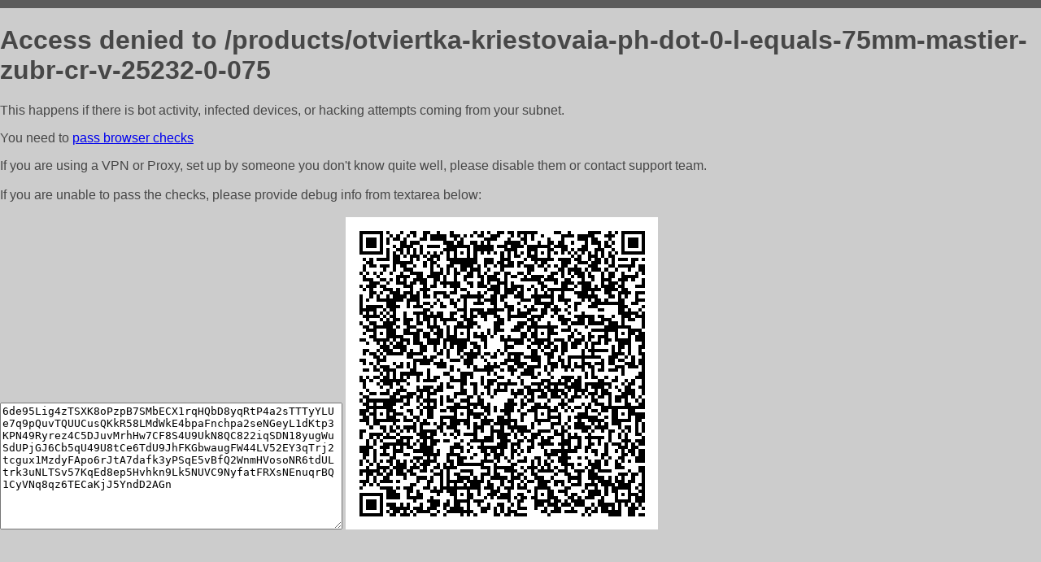

--- FILE ---
content_type: text/html; charset=utf-8
request_url: http://avtomag69.ru/products/otviertka-kriestovaia-ph-dot-0-l-equals-75mm-mastier-zubr-cr-v-25232-0-075
body_size: 1201
content:
<!DOCTYPE html PUBLIC "-//W3C//DTD HTML 4.01//EN">
<html>
<head>
    <meta http-equiv="content-type" content="text/html; charset=utf-8" />
	<meta name="ROBOTS" content="NOINDEX, NOFOLLOW" />
	<meta http-equiv="Cache-control" content="no-cache, must-revalidate" />
    <title>Access Denied</title>
  <style type="text/css">
 body {
      font-family: Arial, sans-serif;
      font-size: 100%;
      background: #CCCCCC;
      border-top: 10px solid #5B5B5B;
      padding: 0;
      margin:0;
      color:#474747;
  }
  </style>
</head>
<body>
    <h1>Access denied to /products/otviertka-kriestovaia-ph-dot-0-l-equals-75mm-mastier-zubr-cr-v-25232-0-075 </h1>
<p>This happens if there is bot activity, infected devices, or hacking attempts coming from your subnet.<br>
<p>You need to <a href="https://check81673.nodacdn.net/?bl-info=[base64]">pass browser checks</a><br>
<p>If you are using a VPN or Proxy, set up by someone you don't know quite well, please disable them or
contact support team.<br><br>
If you are unable to pass the checks, please provide debug info from textarea below:<br><br>
<textarea cols=50 rows=10 readonly>[base64]</textarea>
<img src="/.abcp-show-bimg/[base64]">
<br>
</p>
<p>
<!--You can also try <a href="https://geoinfo.cpv1.pro/lmnb5ZR9f2bRK8F8D4b/autocheck.dyn?blre=2&wmdrastf=hC5BctqmT2P&supinfo=[base64]">to
 pass an automatic check</a> but with no guarantee.</p> -->
</body>
</html>
